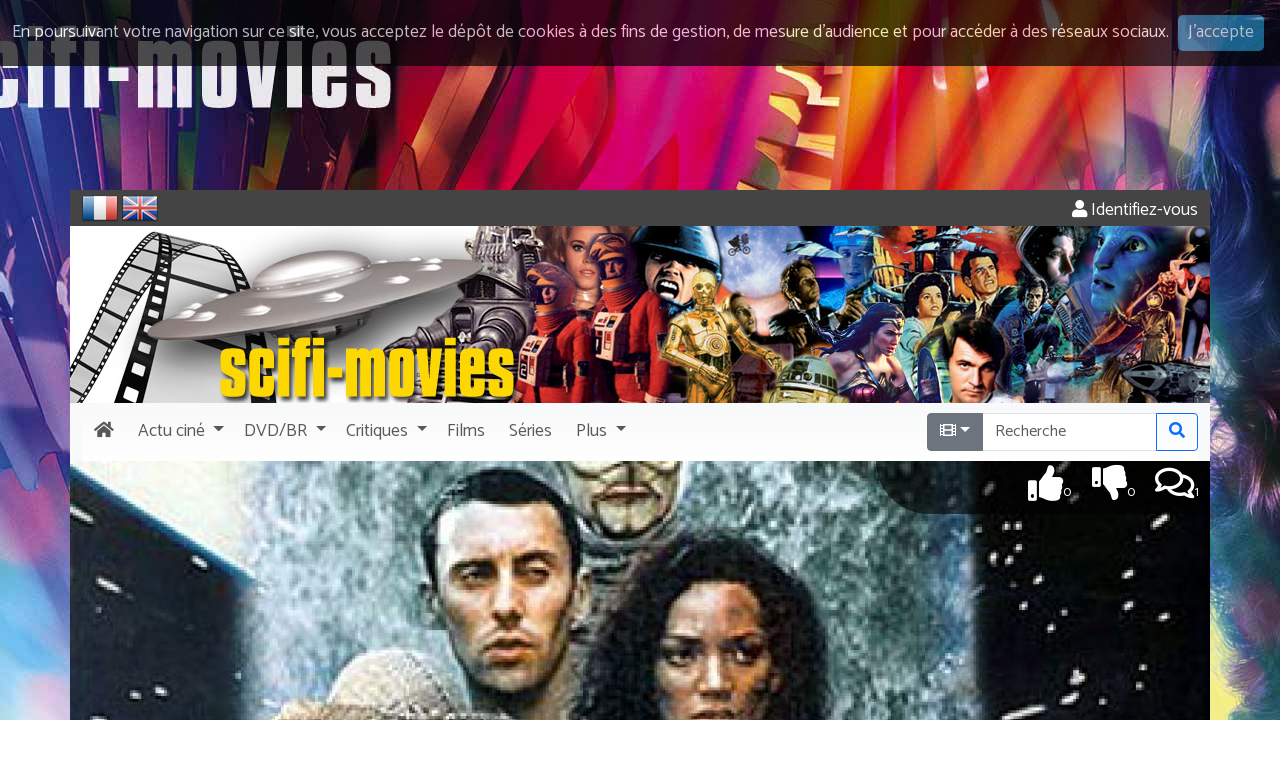

--- FILE ---
content_type: text/html; charset=UTF-8
request_url: https://www.scifi-movies.com/fr/connexions/0002029/riverworld-le-monde-de-l-eternite-2003/
body_size: 6149
content:
<!doctype html><html lang="fr"><head><meta charset="utf-8" /><meta name="description" content="Connexions avec d'autres titres de Riverworld, le monde de l'éternité de Kari Skogland (2003)" /><meta name="robots" content="noindex, nofollow" /><meta name="author" content="DoctorSF" /><meta name="copyright" content="©1998-2026 Scifi-Movies" /><meta name="viewport" content="width=device-width, initial-scale=1" /><meta http-equiv="x-ua-compatible" content="ie=edge" /><link rel="image_src" href="https://www.scifi-movies.com/images/contenu/data/0002029/affiche.jpg"><meta property="og:site_name" content="Scifi-Movies"><meta property="og:locale" content="fr_FR"><meta property="og:title" content="Connexions de Riverworld, le monde de l'éternité de Kari Skogland (2003)"><meta property="og:url" content="https://www.scifi-movies.com/fr/connexions/0002029/riverworld-le-monde-de-l-eternite-2003/"><meta property="og:description" content="Connexions avec d'autres titres de Riverworld, le monde de l'éternité de Kari Skogland (2003)"><meta property="og:image" content="https://www.scifi-movies.com/images/contenu/data/0002029/affiche.jpg"><meta property="og:type" content="article"><base href="https://www.scifi-movies.com/" /><link rel="shortcut icon" type="image/x-icon" href="images/site/commun/site.ico" /><link rel="alternate" type="application/rss+xml" title="Quoi de neuf ? (les 40 dernières nouveautés)" href="flux40.fr.xml" /><link rel="alternate" type="application/rss+xml" title="Quoi de neuf ? (Archives)" href="flux.fr.xml" /><link rel="stylesheet" href="https://fonts.googleapis.com/css?family=Catamaran"><link rel="stylesheet" href="https://fonts.googleapis.com/css?family=Indie+Flower"><link rel="stylesheet" href="https://fonts.googleapis.com/css?family=Anton"><link rel="stylesheet" href="js/fancybox/jquery.fancybox.css?v=2.1.5" media="screen" /><link rel="stylesheet" href="css/cookieDisclaimer.min.css" /><link rel="stylesheet" href="fontawesome-free-5.15.4-web/css/all.min.css" /><link rel="stylesheet" href="bootstrap-5.3.8-dist/css/bootstrap.min.css" /><link rel="stylesheet" href="css/universalweb.min.css" /><link rel="stylesheet" href="css/jquery.bxslider.min.css" /><link rel="stylesheet" href="css/css-stars.css" /><link rel="stylesheet" href="css/scifi-movies.css" /><link rel="stylesheet" href="css/styles.css" /><link rel="canonical" href="https://www.scifi-movies.com/fr/connexions/0002029/riverworld-le-monde-de-l-eternite-2003/" /><link rel="top" href="index.php" title="SCIFI-MOVIES" /><title>Connexions de Riverworld, le monde de l'éternité de Kari Skogland (2003)</title><!-- Net Pack Fantastique Asynchronous JS Tag - Generated with Revive Adserver v5.0.5 --></head><body class="fond-sfm"><div class="pt-190px d-none d-sm-block"></div><header><div><div class="container bg-white"><div class="row bg-gris text-white rounded-top"><div class="d-flex justify-content-between bg-gris"><div><form class="d-inline" id="frmFr" style="display: inline-block;" method="POST" action="/fr/connexions/0002029/riverworld-le-monde-de-l-eternite-2003/"><input type="hidden" name="txtChangeLangue" value="fr"><img onClick="document.getElementById('frmFr').submit();return false;" style="cursor: pointer;" src="images/site/commun/fr.png" alt="Vers les pages en français" data-bs-toggle="tooltip" data-bs-placement="right" title="Accéder aux pages françaises" /></form>&nbsp;<form class="d-inline" id="frmUk" style="display: inline-block;" method="POST" action="/en/connections/0002029/riverworld-le-monde-de-l-eternite-2003/"><input type="hidden" name="txtChangeLangue" value="en"><img onClick="document.getElementById('frmUk').submit();return false;" style="cursor: pointer;" src="images/site/commun/uk.png" alt="To english pages" data-bs-toggle="tooltip" data-bs-placement="right" title="Access english pages" /></form></div><div><div id="bloc-connexion-ajax" class="text-end pt-2"><a class="text-white" href="fr/authentification/" data-bs-toggle="tooltip" data-bs-placement="left" title="Pour accéder à votre compte, veuillez vous identifier." rel="nofollow"><span class="fas fa-user"></span>&nbsp;Identifiez-vous</a></div></div></div></div></div></div><div><div class="container bg-white"><div class="row d-none d-md-block bg-white"><div class="col-12 px-0"><img class="img-fluid w-100" data-bs-toggle="tooltip" title="Toute la science-fiction" src="images/site/commun/scifi-movies-header.jpg" /></div></div></div></div><div><div class="container bg-light"><nav class="navbar navbar-light bg-degrade-light navbar-expand-lg px-0"><div class="container-fluid px-0"><a class="navbar-brand d-lg-none" href="fr/"><img class="img-fluid" src="images/site/commun/brand.png" data-bs-toggle="tooltip" data-bs-placement="bottom" title="Toute la science-fiction"/></a><button class="navbar-toggler" type="button" data-bs-toggle="collapse" data-bs-target="#navbarSupportedContent" aria-controls="navbarSupportedContent" aria-expanded="false" aria-label="Toggle navigation"><span class="fas fa-bars"></span></button><div class="collapse navbar-collapse" id="navbarSupportedContent"><ul class="navbar-nav me-auto mb-2 mb-lg-0"><li class="nav-item"><a class="nav-link" href="fr/"><span class="fas fa-home px-1"></span><span class="d-lg-none ms-1">Accueil</span></a></li><div class="sfm-dropdown-divider"></div><li class="nav-item dropdown"><a href="#" class="nav-link dropdown-toggle" id="navbarDropdownActuCine" data-bs-toggle="dropdown" role="button" aria-haspopup="true" aria-expanded="false"><span class="px-1">Actu</span><span class="pe-1 d-inline d-md-none d-lg-inline">ciné</span></a><div class="dropdown-menu" aria-labelledby="navbarDropdownActuCine"><a class="dropdown-item" href="fr/deja-sortis/">Déjà sortis</a><a class="dropdown-item" href="fr/agenda/">Agenda des sorties</a><div class="dropdown-divider"></div><a class="dropdown-item" href="fr/bientot-en-salles/1/">Bientôt en salles</a><a class="dropdown-item" href="fr/films-attendus/1/">Attendu&hellip;</a><a class="dropdown-item" href="fr/en-post-production/1/">En post-production</a><a class="dropdown-item" href="fr/tournage/1/">En tournage</a><a class="dropdown-item" href="fr/en-pre-production/1/">En pré-production</a><a class="dropdown-item" href="fr/en-preparation/1/">En préparation</a><a class="dropdown-item" href="fr/en-projet/1/">En projet</a><a class="dropdown-item" href="fr/rumeur/1/">Rumeur</a></div></li><div class="sfm-dropdown-divider"></div><li class="nav-item dropdown"><a href="#" class="nav-link dropdown-toggle" id="navbarDropdownMedia" data-bs-toggle="dropdown" role="button" aria-haspopup="true" aria-expanded="false"><span span class="px-1">DVD/BR</span></a><div class="dropdown-menu" aria-labelledby="navbarDropdownMedia"><a class="dropdown-item" href="fr/sorties-dvd/1767222000/">DVD</a><a class="dropdown-item" href="fr/sorties-blu-ray/1767222000/">Blu-ray</a><a class="dropdown-item" href="fr/chroniques/1/">Toutes les chroniques</a></div></li><div class="sfm-dropdown-divider"></div><li class="nav-item dropdown"><a href="#" class="nav-link dropdown-toggle" id="navbarDropdownCritiques" data-bs-toggle="dropdown" role="button" aria-haspopup="true" aria-expanded="false"><span class="px-1">Critiques</span></a><div class="dropdown-menu" aria-labelledby="navbarDropdownCritiques"><a class="dropdown-item" href="fr/dernieres-critiques/">Toutes les critiques</a><a class="dropdown-item" href="fr/meilleurs-films/1/">Vos meilleurs films</a><a class="dropdown-item" href="fr/meilleures-series/1/">Vos meilleurs séries</a></div></li><div class="sfm-dropdown-divider"></div><li class="nav-item"><a class="nav-link" href="fr/films-alpha/all/1/tous-les-films/"><span class="px-1">Films</span></a></li><div class="sfm-dropdown-divider"></div><li class="nav-item"><a class="nav-link" href="fr/series-alpha/all/1/toutes-les-series/"><span class="px-1">Séries</span></a></li><div class="sfm-dropdown-divider"></div><li class="nav-item dropdown"><a href="#" class="nav-link dropdown-toggle" id="navbarDropdownPlus" data-bs-toggle="dropdown" role="button" aria-haspopup="true" aria-expanded="false"><span class="px-1">Plus</span></a><div class="dropdown-menu" aria-labelledby="navbarDropdownPlus"><a class="dropdown-item" href="fr/bandes-annonces/">Toutes les vidéos</a><a class="dropdown-item" href="fr/dossiers/">Dossiers</a><a class="dropdown-item" href="fr/films-theme/1/1/tous-les-films-classes-par-themes/">Thèmes de la science-fiction</a><a class="dropdown-item" href="fr/quizz/#idQuestion">Quizz</a><a class="dropdown-item" href="fr/contributions/1/">Contributions</a><a class="dropdown-item" href="http://forum.scifi-movies.com" target="_blank">Le Forum</a></div></li><div class="sfm-dropdown-divider"></div></ul><form class="d-flex" method="post" action="fr/recherche/1/"><span class="input-group" data-bs-toggle="tooltip" title="Entrez un titre, un mot, un réalisateur, un acteur &hellip;"><span class="input-group-btn"><input type="hidden" id="idAddon" name="srcRecherche[0]" value="film"><button id="idBtnLeft" type="button" class="dropdown-toggle btn btn-secondary" data-bs-toggle="dropdown" aria-haspopup="true" aria-expanded="false" style="border-top-left-radius:.25rem;border-top-right-radius:0;border-bottom-right-radius:0;border-bottom-left-radius:.25rem;"><span class="fas fa-film"></span></button><div class="dropdown-menu"><button class="dropdown-item" type="button" onclick="document.getElementById('idBtnLeft').innerHTML = '&lt;span class=&quot;fas fa-film&quot;&gt;&lt;/span&gt;'; document.getElementById('idAddon').value = 'film'"><span class="fas fa-film"></span>&nbsp;Chercher un titre</button><div role="separator" class="dropdown-divider"></div><button class="dropdown-item" type="button" onclick="document.getElementById('idBtnLeft').innerHTML = '&lt;span class=&quot;far fa-user&quot;&gt;&lt;/span&gt;'; document.getElementById('idAddon').value = 'personnalite';"><span class="far fa-user"></span>&nbsp;Chercher une personnalité</button></div></span><input maxlength="50" spellcheck="false" type="search" class="form-control" name="srcRecherche[1]" id="idRecherche" placeholder="Recherche" value="" style="border-radius:0;"><div class="input-group-btn"><button type="submit" class="col-12 btn btn-outline-primary" style="border-top-left-radius:0;border-top-right-radius:.25rem;border-bottom-right-radius:.25rem;border-bottom-left-radius:0;"><span class="fas fa-search"></span></button></div></span></form></div></div></nav></div></div></header><section><div class="container"><div class="row bg-white"><div class="col-12 px-0 position-relative"><img class="img-fluid w-100" width="1140px" src="images/contenu/data/0002029/header_affiche.jpg" alt="Riverworld, le monde de l'éternité" /><div id="user-icons" class="text-end"><div class="user-icons-item"><a href="fr/critiques/0002029/1/riverworld-le-monde-de-l-eternite-2003/" title="Cliquez pour lire les critiques de 'Riverworld, le monde de l'éternité' ou pour ajouter la votre" data-bs-toggle="tooltip" data-bs-placement="left"><span class="far fa-comments fa-2x"></span><span class="std-font smaller">1</span></a></div><div id="runThumbs"><div class="user-icons-item"><a href="" title="Passe ton chemin !" onclick="ajaxThumb(dataThumb, '0002029', 'thumbdown'); return false;" data-bs-toggle="tooltip"><span class="fas fa-thumbs-down fa-2x"></span><span class="std-font smaller">0</span></a></div><div class="user-icons-item"><a href="" title="Je recommande !" onclick="ajaxThumb(dataThumb, '0002029', 'thumbup'); return false;" data-bs-toggle="tooltip"><span class="fas fa-thumbs-up fa-2x"></span><span class="std-font smaller">0</span></a></div></div></div></div></div><div class="row bg-dark"><div class="col-12 px-0"><nav class="navbar navbar-expand-sm navbar-oeuvre px-0" data-bs-theme="dark"><div class="container-fluid"><p class="navbar-brand d-sm-none mb-0" data-bs-toggle="collapse" data-bs-target="#menuOeuvre" aria-controls="menuOeuvre" aria-expanded="false" aria-label="Toggle navigation" style="cursor: pointer;"><span class="d-inline-block">Plus&hellip;</span></p><button class="navbar-toggler navbar-toggler-end" type="button" data-bs-toggle="collapse" data-bs-target="#menuOeuvre" aria-controls="menuOeuvre" aria-expanded="false" aria-label="Toggle navigation" style="cursor: pointer;"><span class="fas fa-bars"></span></button><div class="collapse navbar-collapse" id="menuOeuvre"><ul class="navbar-nav me-auto"><li class="nav-item" role="presentation"><a class="nav-link" href="fr/courte/0002029/riverworld-le-monde-de-l-eternite-2003/"><span class="fas fa-film me-1"></span><span class="d-sm-none d-lg-inline">Fiche</span></a></li><div class="sfm-dropdown-divider"></div><li class="nav-item" role="presentation"><a class="nav-link" href="fr/zoom/0002029/riverworld-le-monde-de-l-eternite-2003/"><span class="fas fa-search-plus me-1"></span><span class="d-sm-none d-lg-inline">Zoom</span></a></li><div class="sfm-dropdown-divider"></div><li class="nav-item" role="presentation"><a class="nav-link" href="fr/generique/0002029/riverworld-le-monde-de-l-eternite-2003/"><span class="fas fa-th-list me-1"></span><span class="d-sm-none d-lg-inline">Générique</span></a></li><div class="sfm-dropdown-divider"></div><li class="nav-item" role="presentation"><a class="nav-link active" href="fr/connexions/0002029/riverworld-le-monde-de-l-eternite-2003/"><span class="fas fa-link me-1"></span><span class="d-sm-none d-lg-inline">Connexions</span></a></li><div class="sfm-dropdown-divider"></div><li class="nav-item" role="presentation"><a class="nav-link" href="fr/affiches/0002029/1/riverworld-le-monde-de-l-eternite-2003/"><span class="fas fa-paint-brush me-1"></span><span class="d-sm-none d-lg-inline">Affiches</span></a></li><div class="sfm-dropdown-divider"></div><li class="nav-item disabled" role="presentation"><span class="nav-link disabled"><span class="fas fa-camera me-1"></span><span class="d-sm-none d-lg-inline">Photos</span></span></li><div class="sfm-dropdown-divider"></div><li class="nav-item disabled" role="presentation"><span class="nav-link disabled"><span class="fas fa-video me-1"></span><span class="d-sm-none d-lg-inline">Vidéos</span></span></li><div class="sfm-dropdown-divider"></div><li class="nav-item" role="presentation"><a class="nav-link" href="fr/critiques/0002029/1/riverworld-le-monde-de-l-eternite-2003/"><span class="far fa-comments me-1"></span><span class="d-sm-none d-lg-inline">Critiques</span></a></li><div class="sfm-dropdown-divider"></div></ul></div></div></nav></div></div><div class="row bg-white"><div class="col bg-white"><div class="row"><div class="col-lg-9"><article itemscope itemtype="https://schema.org/Article"><div class="row mt-5"><div class="col-12"><h1 class="text-uppercase"><span itemprop="name">Riverworld, le monde de l'éternité</span></h1><p class="lead">(Riverworld)</p><div class="row souligne mb-2"><div class="col-12 text-start"><h2><span class="fas fa-link"></span>&nbsp;Connexions</h2></div></div><div class="row"><div class="col-12"><div id="accordion" role="tablist" aria-multiselectable="true"><div class="card"><div class="card-header" role="tab" id="heading6"><h5 class="mb-0"><a data-bs-toggle="collapse" data-parent="#accordion" href="#collapse6" aria-expanded="true" aria-controls="collapse6">Version de&hellip;</a></h5></div><div id="collapse6" class="collapse show" role="tabpanel" aria-labelledby="heading6"><div class="card-body row text-center"><div class="col-6 col-sm-4 col-md-3"><figure class="figure"><a href="fr/courte/0002028/riverworld-le-fleuve-de-l-eternite-2010/"><img class="figure-img img-fluid rounded" src="images/contenu/data/0002028/small_affiche.jpg" alt="Riverworld, le fleuve de l'éternité"></a><figcaption class="figure-caption"><a class="film" href="fr/courte/0002028/riverworld-le-fleuve-de-l-eternite-2010/">Riverworld, le fleuve de l'éternité</a><span class="small"><br />(2010)</span></figcaption></figure></div></div></div></div></div></div></div><div class="row"><div class="col-12 col-md-6"><h2 class="souligne">Liens <span class="pantone_bleu">internes</span></h2><ul class="ps-4"><li><a class="film" href="fr/courte/0002028/riverworld-le-fleuve-de-l-eternite-2010/">Riverworld, le fleuve de l'éternité</a><span class="small"> (2010)(téléfilm)</span></li></ul></div><div class="col-12 col-md-6"><h2 class="souligne">Liens <span class="pantone_bleu">externes</span></h2><h5>Références littéraires nooSFere</h5><ul class="ps-4"><li><a href="http://www.noosfere.net/icarus/livres/niourf.asp?numlivre=1925" title="Cliquez pour accéder au site web de ce lien" target="_blank">Le monde du Fleuve (roman)</a></li></ul><a class="btn btn-primary" rel="nofollow" href="fr/ajoute-site/0002029/riverworld-le-monde-de-l-eternite-2003/" role="button">Référencez vous ici !</a></div></div></div></div></article></div><div class="col-lg-3 mt-5"><hr class="d-lg-none"/><aside><div class="card border-0"><div class="card-body p-0 m-0 text-center"><div class="mb-3"><a href="https://www.amazon.fr/gp/product/2841005984/ref=as_li_tl?ie=UTF8&camp=1642&creative=6746&creativeASIN=2841005984&linkCode=as2&tag=scifimoviesco-21" target="_blank"><img class="img-fluid" data-bs-toggle="tooltip" src="images/site/fr/star-wars-decrypte.jpg" alt"Livre Star Wars décrypté, de George Lucas à Walt Disney" title="Star Wars décrypté, de George Lucas à Walt Disney" /></a></div><div class="mb-3 border"><a href="https://www.cine-songes.com" target="_blank"><img class="img-fluid" data-bs-toggle="tooltip" src="images/site/fr/cine-songes.jpg" alt"cine-songes" title="La boutique des affiches de cinéma" /></a></div></div></div></aside></div></div></div></div></div></section><footer><div class="cs-footer bg-gris mt-3"><div class="container"><div class="row bg-cinesonges text-white"><div class="col-12 col-sm-6 col-lg-3"><h2 class="text-info">Le site</h2><ul><li><a data-bs-toggle="tooltip" data-bs-placement="right" href="fr/" title="Cliquez pour revenir à l'accueil">Accueil</a></li><li><a data-bs-toggle="tooltip" data-bs-placement="right" href="fr/agenda/" title="Voir l'agenda des sorties ciné">Agenda des sorties</a></li><li><a data-bs-toggle="tooltip" data-bs-placement="right" href="fr/deja-sortis/" title="Pour revenir sur les films sortis cette année">Précédentes sorties</a></li><li><a data-bs-toggle="tooltip" data-bs-placement="right" href="fr/bandes-annonces/" title="Pour voir toutes les bandes-annonces">Bandes annonces</a></li><li><a data-bs-toggle="tooltip" data-bs-placement="right" href="fr/dernieres-critiques/" title="Pour accéder aux dernières critiques">Critiques</a></li><li><a data-bs-toggle="tooltip" data-bs-placement="right" href="http://forum.scifi-movies.com/viewforum.php?f=25" target="_blank" title="Pour jouer au jeu de la photo mystère">Photo mystère</a></li><li><a data-bs-toggle="tooltip" data-bs-placement="right" href="fr/liens/" title="Pour découvrir d'autres sites de science-fiction&hellip;">Liens ciné</a></li><li><a data-bs-toggle="tooltip" data-bs-placement="right" href="fr/rss-news/" title="Pour ne rien rater de l'actualité de SCIFI-MOVIES">Archives</a></li><li><a data-bs-toggle="tooltip" data-bs-placement="right" href="fr/quizz/" title="Pour tester vos connaissances en science-fiction">Quizz</a></li><li><a data-bs-toggle="tooltip" data-bs-placement="right" href="http://forum.scifi-movies.com" target="_blank" title="Pour aller plus loin et discuter avec d'autres amateurs de science-fiction">Forum</a></li><li><a data-bs-toggle="tooltip" data-bs-placement="right" href="fr/authentification/" rel="nofollow" title="Pour accéder à votre compte">Mon compte</a></li></ul></div><div class="col-12 col-sm-6 col-lg-3"><h2 class="text-info">Films et séries</h2><ul><li><a data-bs-toggle="tooltip" data-bs-placement="right" href="fr/films-alpha/all/1/tous-les-films/" title="Pour accéder à tous les films">Tous les films</a></li><li><a data-bs-toggle="tooltip" data-bs-placement="right" href="fr/series-alpha/all/1/toutes-les-series/" title="Pour accéder à toutes les séries">Toutes les séries</a></li><li><a data-bs-toggle="tooltip" data-bs-placement="right" href="fr/films-alpha/a/1/classement-alphabetique-des-films-qui-commencent-par-a/" title="Pour accéder à tous les films par classement alphabétique">Classement alphabétique</a></li><li><a data-bs-toggle="tooltip" data-bs-placement="right" href="fr/films-decennie/1900/1/tous-les-films-de-la-decennie-1900-1909/" title="Pour accéder à tous les films par classement chronologique">Classement chronologique</a></li><li><a data-bs-toggle="tooltip" data-bs-placement="right" href="fr/films-theme/1/1/tous-les-films-classes-par-themes/" title="Pour accéder à tous les films par les thèmes de la science-fiction">Classement thématique</a></li></ul><h2 class="text-info">Dvd / Blu-ray</h2><ul><li><a data-bs-toggle="tooltip" data-bs-placement="right" href="fr/sorties-dvd/1767222000/" title="Pour découvrir le calendrier des sorties DVD">Sorties DVD</a></li><li><a data-bs-toggle="tooltip" data-bs-placement="right" href="fr/sorties-blu-ray/1767222000/" title="Pour découvrir le calendrier des sorties Blu-ray">Sorties Blu-ray</a></li><li><a data-bs-toggle="tooltip" data-bs-placement="right" href="fr/chroniques/" title="Pour accéder à toutes les chroniques du site">Chroniques</a></li></ul></div><div class="col-12 col-sm-6 col-lg-3"><h2 class="text-info">Suivez nous</h2><ul><li class="d-inline me-2"><a data-bs-toggle="tooltip" data-bs-placement="right" href="https://www.facebook.com/Scifi-Movies-189264444420397/" target="_blank" title="Suivez-nous sur Facebook"><span class="fab fa-facebook-square fa-3x"></span></a></li><li class="d-inline me-2"><a data-bs-toggle="tooltip" data-bs-placement="right" href="https://twitter.com/scifi_movies" target="_blank" title="Suivez-nous sur Twitter"><span class="fab fa-twitter-square fa-3x"></span></a></li><li class="d-inline me-2"><a data-bs-toggle="tooltip" data-bs-placement="right" href="https://www.youtube.com/user/SciFiMoviesTheater" target="_blank" title="Suivez-nous sur Youtube"><span class="fab fa-youtube-square fa-3x"></span></a></li><li class="d-inline"><a data-bs-toggle="tooltip" href="flux40.fr.xml" target="_blank" title="Abonnez-vous au flux RSS de SCIFI-MOVIES"><span class="fas fa-rss-square fa-3x"></span></a></li></ul><img class="img-fluid text-white" src="images/site/commun/responsive_design.png" title="Profitez de Scifi-Movies sur tous vos écrans !" data-bs-toggle="tooltip"/></div><div class="col-12 col-sm-6 col-lg-3"><h2 class="text-info">Partenaires</h2><ul><li><a rel="nofollow" href="http://www.cinemapassion.com" target="_blank">Cinéma Passion</a></li><li><a data-bs-toggle="tooltip" data-bs-placement="right" href="https://www.cine-songes.com" title="La boutique des affiches de cinéma" target="_blank">Ciné Songes</a></li><li><a data-bs-toggle="tooltip" data-bs-placement="right" href="fr/partenaires/" title="Pour découvrir nos liens partenaires">Autres partenariats</a></li></ul><h2 class="text-info">Contact</h2><ul><li><a rel="nofollow" href="fr/mentions-legales/">Mentions légales</a></li><li><a rel="nofollow" href="fr/contactez-nous/">Contactez-nous</a></li></ul></div></div></div></div><div id="bloc-copyright" class="bg-gris text-white"><div class="container"><div class="row"><div class="col-12"><p class="lead text-center mb-0">©1998-2026 Scifi-Movies - v3.13.0</p></div></div></div></div></footer><script src="js/jquery-3.5.1.min.js"></script><script src="bootstrap-5.3.8-dist/js/bootstrap.bundle.min.js"></script><script>$(document).ready(function () {$('body').cookieDisclaimer({layout: "bar",position: "top",style: "dark",title: "Cookies",text: "En poursuivant votre navigation sur ce site, vous acceptez le dépôt de cookies à des fins de gestion, de mesure d’audience et pour accéder à des réseaux sociaux.",cssPosition: "fixed",onAccepted: "",acceptBtn: {		text: "J'accepte",		cssClass: "cdbtn cookie",		cssId: "cookieAcceptBtn",		onAfter: ""},policyBtn: {		active: false,		text: "Read More",		link: "#",		linkTarget: "_blank",		cssClass: "cdbtn privacy",		cssId: "policyPageBtn"},cookie: {		name: "cookieDisclaimer",		val: "confirmed",		path: "/",		expire: 365}});});</script><script type="text/javascript" src="js/jquery-cookie/jquery.cookie.js"></script><script type="text/javascript" src="js/jquery.cookieDisclaimer.min.js"></script><script type="text/javascript" src="js/jquery.bxslider.min.js"></script><script type="text/javascript" src="js/jquery.mousewheel-3.0.6.pack.js"></script><script type="text/javascript" src="js/fancybox/jquery.fancybox.js?v=2.1.5"></script><script type="text/javascript" src="js/jquery.barrating.min.js"></script><script type="text/javascript" src="js/oXHR.js"></script><script type="text/javascript" src="js/scripts.js"></script><script type="text/javascript" src="js/php.js"></script><script type="text/javascript" src="js/universalform.min.js"></script><script>  var _gaq = _gaq || [];  _gaq.push(['_setAccount', 'UA-38852510-1']);  _gaq.push(['_trackPageview']);  (function() {    var ga = document.createElement('script'); ga.type = 'text/javascript'; ga.async = true;    ga.src = ('https:' == document.location.protocol ? 'https://ssl' : 'http://www') + '.google-analytics.com/ga.js';    var s = document.getElementsByTagName('script')[0]; s.parentNode.insertBefore(ga, s);  })();</script><script src="https://s7.addthis.com/js/300/addthis_widget.js#pubid=ra-52e8b6eb0b43f9a5"></script><script>var sc_project=2332325;var sc_invisible=1;var sc_partition=21;var sc_security="139cfa3a";</script><script src="https://www.statcounter.com/counter/counter.js"></script><script>var tooltipTriggerList = [].slice.call(document.querySelectorAll('[data-bs-toggle="tooltip"]'));var tooltipList = tooltipTriggerList.map(function (tooltipTriggerEl) {return new bootstrap.Tooltip(tooltipTriggerEl, {	});});</script><script>
getScreenResolution();
</script>
</div></body></html>